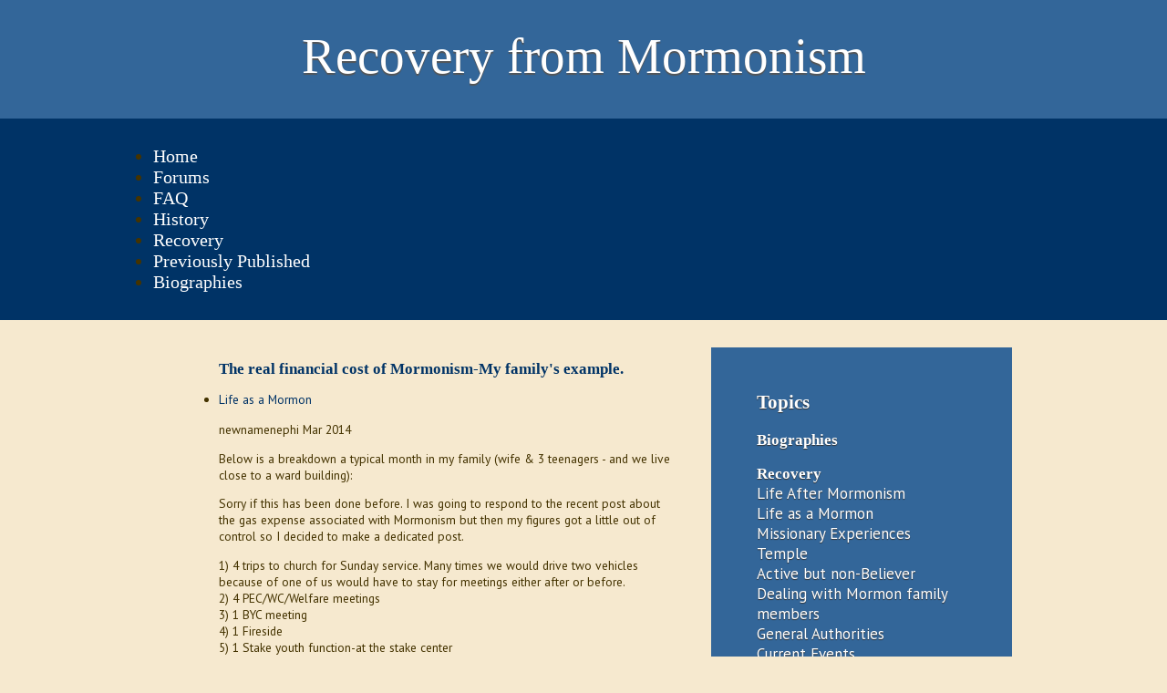

--- FILE ---
content_type: text/html; charset=utf-8
request_url: http://archives.exmormon.org/The-real-financial-cost-of-Mormonism
body_size: 13989
content:
<!DOCTYPE html PUBLIC "-//W3C//DTD XHTML 1.0 Strict//EN" "http://www.w3.org/TR/xhtml1/DTD/xhtml1-strict.dtd">
<html xmlns="http://www.w3.org/1999/xhtml" xml:lang="en" lang="en" dir="ltr">
<head>
<meta http-equiv="Content-Type" content="text/html; charset=utf-8" />
	
	<!--<meta content="yes" name="apple-mobile-web-app-capable">-->
	<!--<meta content="width = device-width, user-scalable = no" name="viewport">-->
	<!--<meta content="black-translucent" name="apple-mobile-web-app-status-bar-style">-->
	
    <title>The real financial cost of Mormonism-My family&#039;s example.  | Recovery from Mormonism</title>
    <meta http-equiv="Content-Type" content="text/html; charset=utf-8" />
	<link href='http://fonts.googleapis.com/css?family=PT+Sans' rel='stylesheet' type='text/css'>
	<link href='http://fonts.googleapis.com/css?family=Lobster+Two:700' rel='stylesheet' type='text/css'>
	<link type="text/css" rel="stylesheet" media="all" href="/modules/aggregator/aggregator.css?Y" />
<link type="text/css" rel="stylesheet" media="all" href="/modules/node/node.css?Y" />
<link type="text/css" rel="stylesheet" media="all" href="/modules/system/defaults.css?Y" />
<link type="text/css" rel="stylesheet" media="all" href="/modules/system/system.css?Y" />
<link type="text/css" rel="stylesheet" media="all" href="/modules/system/system-menus.css?Y" />
<link type="text/css" rel="stylesheet" media="all" href="/modules/user/user.css?Y" />
<link type="text/css" rel="stylesheet" media="all" href="/sites/all/modules/views/css/views.css?Y" />
<link type="text/css" rel="stylesheet" media="all" href="/sites/all/themes/Exmo/css/myStyles.css?Y" />
    <script type="text/javascript" src="/sites/all/modules/jquery_update/replace/jquery.min.js?Y"></script>
<script type="text/javascript" src="/misc/drupal.js?Y"></script>
<script type="text/javascript" src="/sites/all/modules/poormanscron/poormanscron.js?Y"></script>
<script type="text/javascript">
<!--//--><![CDATA[//><!--
jQuery.extend(Drupal.settings, { "basePath": "/", "cron": { "basePath": "/poormanscron", "runNext": 1768757690 } });
//--><!]]>
</script>
<script src="http://archives.exmormon.org/sites/all/themes/Exmo/js/exmoPublic.js" type="text/javascript"></script><!--[if IE 7]> <link media="all" href="css/styles.css" type="text/css" rel="stylesheet"/><![endif]-->

<!--<link href='http://fonts.googleapis.com/css?family=Yanone+Kaffeesatz' rel='stylesheet' type='text/css'>-->

</head>

<body id="top" class="not-front not-logged-in page-node node-type-page one-sidebar sidebar-right">
	<div id="header">
		<div id="header-inner">
			
					        <div id="logo">
		          <a href="/" title="Home">
		            <h1>Recovery from Mormonism</h1>
		          </a>
		        </div><!--/#logo-->
		      			
		
			
		</div><!-- /#header-inner-->
		 
		</div><!-- /#header-->

		 <!-- primary links -->
						<div id="primary-nav">
				<div id="primary-nav-inner">
			<ul class="links"><li class="menu-337 first"><a href="/" title="">Home</a></li>
<li class="menu-144"><a href="http://exmormon.org/phorum" title="">Forums</a></li>
<li class="menu-114"><a href="/faq" title="FAQ - Frequently asked questions or comments about &quot;Recovery from Mormonism&quot;">FAQ</a></li>
<li class="menu-343"><a href="/" title="">History</a></li>
<li class="menu-342"><a href="/recovery" title="">Recovery</a></li>
<li class="menu-187"><a href="/" title="">Previously Published</a></li>
<li class="menu-179 last"><a href="/biographies">Biographies</a></li>
</ul>				</div>
			</div>
					
				
	<div id="page">	
			
						
			<div id="content" class="clear-block">

		        		          <h2 class="title">The real financial cost of Mormonism-My family&#039;s example. </h2>
		        
		        
		        
		        				
								
				
				<div id="node-521" class="node clear-block">



  <div class="meta">
  
      <div class="terms terms-inline"><ul class="links inline"><li class="taxonomy_term_22 first last"><a href="/taxonomy/term/22" rel="tag" title="">Life as a Mormon</a></li>
</ul></div>
    </div>

  <div class="content">
    <p>newnamenephi Mar 2014</p>
<p>Below is a breakdown a typical month in my family (wife &amp; 3 teenagers - and we live close to a ward building):</p>
<p>Sorry if this has been done before. I was going to respond to the recent post about the gas expense associated with Mormonism but then my figures got a little out of control so I decided to make a dedicated post.</p>
<p>1) 4 trips to church for Sunday service. Many times we would drive two vehicles because of one of us would have to stay for meetings either after or before.<br />
2) 4 PEC/WC/Welfare meetings<br />
3) 1 BYC meeting<br />
4) 1 Fireside<br />
5) 1 Stake youth function-at the stake center<br />
6) 1 Elder's presidency meeting<br />
7) 1 YM Youth presidency meeting<br />
8) 1 YW Youth presidency meeting<br />
9) 1 Stake YW Adult presidency meeting<br />
10) 4 Wednesday night youth activities (both cars used each time)<br />
11) 4 Tuesday night basketball to reactivate/con non-members<br />
12) 1 Home teaching to 2-5 members for the men<br />
13) 1 Visiting teaching to 2-5 members for the women<br />
14) 1 Monthly service project<br />
15) 1 Scout committee meeting<br />
16) 1 Ward social function<br />
17) 1 Scout off-night function<br />
18) 1 Scout campout<br />
19) 1 Clean the church<br />
20) 1 Splits with missionaries<br />
21) 1 Adult temple trip<br />
22) 20 EARLY MORNING seminary<br />
23) 1 Being home taught for our family<br />
24) 1 Wife being visit taught by assigned sisters<br />
25) Magnifying our callings (doing all the support work with lessons, activities, supplies, scouting, planning, counseling YW/YM, etc.)</p>
<p>#.........Miles.......Hours<br />
1).........24..........12<br />
2)...(counted in #1)...10<br />
3).........4...........2<br />
4).........4...........2<br />
5).........15..........3<br />
6).........4...........2<br />
7).........4...........2<br />
8).........4...........2<br />
9).........15..........2<br />
10)........32..........8<br />
11)........16..........8<br />
12)........15..........4<br />
13)........15..........4<br />
14)........10..........2<br />
15)........4...........2<br />
16)........4...........3<br />
17)........4...........2<br />
18)........100.........12 (if you just say 'working' hours)<br />
19)........4...........2<br />
20)........15..........2<br />
21)........180.........8<br />
22)........160.........20<br />
23).....(in home)......1<br />
24).....(in home)......1<br />
25)........50..........20<br />
------- -----<br />
Month:.....683.........136<br />
Year:......8,196.......1,632</p>
<p>8,196 miles @ 13mpg = 630gal @ $4 gallon = $2,520<br />
1,632 hours @ $9.10 (Oregon min wage)... = $14,851<br />
=========<br />
Annual real expenses plus free service.. = $17,371</p>
<p>For all this free service and real expenses, I also got to pay another five figures in tithing/fast offerings so I could keep my cult club card!! (temple recommend)</p>
<p>Plus all the extra expense from buying TONS of things for the YW, YM, SS Class, Elders, RS, Scouting, church functions and lessons for which my wife and I never had the local ward reimburse us because it would get taken from their minuscule budgets. All while the big 15 are sitting on billions upon billions!</p>
<p>S-I-C-K-E-N-I-N-G!!!!!</p>
<hr />
<p>zenmaster<br />
Re: The real financial cost of Mormonism-My family's example.<br />
WOW...that really puts it into perspective!</p>
<p>BTW, I need a nap. Just the thought of all those meetings and activities is making me tired!</p>
<hr />
<p>deco<br />
Re: The real financial cost of Mormonism-My family's example.<br />
136 hours a month...</p>
<p>4 weeks @ 40hr week = 160</p>
<p>Mormonism is not just a victimless crime, it is nearly a full time job.</p>
<hr />
<p>Dave in Long Beach<br />
I don't know how anyone can find the time or money for anything else!<br />
It's bad enough that mormon parents are just baby machines for the company,er, church, but then they have to check their minds and hearts in their 20s and dedicate everything to the church. This is your one and only life and you don't get time to even have a hobby on the side. Mormonism is all or nothing (thank god I chose the latter!).</p>
<hr />
<p>madalice<br />
Re: The real financial cost of Mormonism-My family's example.<br />
This is why when we were TBM I kept track of time, gas and miles.</p>
<p>I considered most of it as time and money spent running a charity organization. They tell the government thats what they are, and they get tax breaks because of it. I figured I should get a break too.</p>
<p>First of all I deducted every penny I spent on church from my tithing bill.</p>
<p>If you are still paying tithing, you may be able to lower that bill considerably. You just need to realize that your time and money are ALL donations to a charitable organization.</p>
<p>If I owed $50 in tithing, but spent $10 on yw, and $5 on gas, I would pay $35 in tithing. If I spent a week at girls camp, I would pay myself minimum wage for at least 40 hours. I would deduct that from my tithing. This lessened the tithing bill considerably.</p>
<p>When tax time rolled around I would take deductions for tithing, and then add up all the money i'd spent on gas etc. (keep your receipts!) This made a big difference in what our tax return would be.</p>
<p>I had no problem saying I paid a full tithe. It's time and money, and it matters. I don't care if they say it matters or not. It mattered to me. I don't know why more members don't do this.</p>
<hr />
<p>dragonmystic<br />
Re: The real financial cost of Mormonism-My family's example.<br />
No wonder I didn't quite know what to do myself when I stopped going to church and church functions...</p>
<hr />
<p>Sad Stuff<br />
Re: The real financial cost of Mormonism-My family's example.<br />
Suppose all that time and money had gone to truly humanitarian causes instead?</p>
<p>Think of all the worthless millions of man-hours that have been wasted in repetitive "Temple Time" alone. How much good could have been accomplished in the world if the church had spent those hours on decent and practical projects.</p>
<p>"Will a man rob God? And yet ye have robbed me..." Some scholars have argued that the Old Testament saying was actually referring to religious leaders who misused the funds they received from the faithful.</p>
<hr />
<p>Re=Poster<br />
Re: The real financial cost of Mormonism-My family's example.<br />
It's all part of "The Great Mormon Money machine"</p>
<p>Read:</p>
<p><a href="http://www.exmormon.org/mormon/mormon392.htm" title="http://www.exmormon.org/mormon/mormon392.htm">http://www.exmormon.org/mormon/mormon392.htm</a></p>
<hr />
<p>donbagley<br />
Re: The real financial cost of Mormonism-My family's example.</p>
<p>It cost my father two sons, a price he was happy to pay.</p>
<hr />
<p>Bite Me<br />
Re: The real financial cost of Mormonism-My family's example.<br />
Holy crap!</p>
<hr />
<p>smo<br />
Re: The real financial cost of Mormonism-My family's example.<br />
Whoa...</p>
<p>A big thanks to newnamenephi. I printed out your post and sat down with my wife on the bed just now. We went over each and every line, this was our EXACT LIFE for 22 married years.</p>
<p>If it weren't so damn close to reality it would be hilarious. Thanks much for sharing!</p>
<p>"Recovery from Mormonism - www.exmormon.org"</p>
  </div>

  </div>					</div><!--/#content -->	
								<div id="sidebar-right" >
		            <div id="block-menu-menu-categories" class="block block-menu">
  <h2>Topics</h2>

  <div class="content">
    <ul class="menu"><li class="leaf first"><a href="/taxonomy/term/3" title="Biographies">Biographies</a></li>
<li class="expanded"><a href="/taxonomy/term/4%2026%2022%2024%2023%2025%2033%2029%2035%2032%2034%2038%205" title="Recovery">Recovery</a><ul class="menu"><li class="leaf first"><a href="/taxonomy/term/26" title="Life After Mormonism">Life After Mormonism</a></li>
<li class="leaf"><a href="/taxonomy/term/22" title="Life as a Mormon">Life as a Mormon</a></li>
<li class="leaf"><a href="/taxonomy/term/24" title="Missionary Experiences">Missionary Experiences</a></li>
<li class="leaf"><a href="/taxonomy/term/23" title="Temple">Temple</a></li>
<li class="leaf"><a href="/taxonomy/term/25" title="Active but non-Believer">Active but non-Believer</a></li>
<li class="leaf"><a href="/taxonomy/term/33" title="Dealing with Mormon family members">Dealing with Mormon family members</a></li>
<li class="leaf"><a href="/taxonomy/term/29" title="General Authorities">General Authorities</a></li>
<li class="leaf"><a href="/taxonomy/term/35" title="Current Events">Current Events</a></li>
<li class="leaf"><a href="/taxonomy/term/32" title="Doctrine">Doctrine</a></li>
<li class="leaf"><a href="/taxonomy/term/34" title="Humor">Humor</a></li>
<li class="leaf"><a href="/taxonomy/term/38" title="Non-Mormons">Non-Mormons</a></li>
<li class="leaf"><a href="/taxonomy/term/5" title="Other">Other</a></li>
<li class="leaf last"><a href="/taxonomy/term/41" title="Old posters return and report and other experiences here on RfM.">RfM Experiences</a></li>
</ul></li>
<li class="expanded last"><a href="/taxonomy/term/7%2037%2021%2030%2031%2040" title="History">History</a><ul class="menu"><li class="leaf first"><a href="/taxonomy/term/37" title="General History">General History</a></li>
<li class="leaf"><a href="/taxonomy/term/21" title="Joseph Smith">Joseph Smith</a></li>
<li class="leaf"><a href="/taxonomy/term/30" title="Book of Mormon">Book of Mormon</a></li>
<li class="leaf"><a href="/taxonomy/term/31" title="Book of Abraham">Book of Abraham</a></li>
<li class="leaf last"><a href="/taxonomy/term/40" title="Mitt Romney">Mitt Romney</a></li>
</ul></li>
</ul>  </div>
</div>
		          </div> <!-- /sidebar-right -->
		        			<!--<br style="clear:both"> -->
			</div><!--/#page -->
				
		
				

</body>
</html>


--- FILE ---
content_type: text/css
request_url: http://archives.exmormon.org/sites/all/themes/Exmo/css/myStyles.css?Y
body_size: 11291
content:
/* ------------ Overrides ------------------ */
/*Tab overrides*/
ul.primary{border:none;}

.draggable,
ul.primary li a:link,
ul.primary li a:active,
ul.primary li.active a {
	/*color:#ffcc00;	*/
	border:none;
}
ul.primary li a:hover{
	background-color:#666;
	color:#eee;
}

ul.primary li.active a{
	background-color:#ddd;
	color:#666;
}

#page .tabs{
	border:none;
	margin-left: 0;
    padding-left: 0;
}


/* Tables */
tr .odd td,
tr.even td {
	/*background-color:#666;*/
	/*color:#ffcc00;*/
}

table.odd,
table.even{
	
	/*background-color:#333;*/
	/*color:#99cc00;*/	
}


/* ------------ Layout and Typography ------------------ */
/*Typography*/
body {
	font-family:"PT Sans",helvetica,Arial,sans-serif;
	/*color:#999;*/
	color:#430;/*was 666*/
	/*font-size:0.85em;*/
	font-size:0.85em;
	background-color:#F6E9CF;/*was fff*/
	margin:0;
	padding:0;
}


#page h,#page h1,#page h2,#page h3 {
	/*color:#555;*/
}

h,h1,h2,h3,.node-results dt {
	font-weight:normal;
	font-family:Georgia;
}

h1{font-size:4.05em; margin:15px 0;}
h2,.node-results dt{font-size:1.25em;}
h3{font-size:1.15em;}

#page #content h2.title,
#sidebar-left h2:first-child,
#sidebar-right h2:first-child{
	color:#036;
	font-weight:bold;
}


i{
	font-family:Georgia;
	/*color:#666;*/
}

.form-text{
	padding:5px 10px;
	color:#666;
	margin-right:10px;
	width:150px;
	font-size:0.85em;
}

textarea{
	padding:15px 0 15px 15px;
	color:#666;
	margin-right:10px;
	width:150px;
	font-size:1em;
	font-family:"PT Sans",helvetica,Arial,sans-serif;
}

select{
	color:#666;
	font-size:0.85em;
	font-family:"PT Sans",helvetica,Arial,sans-serif;
	padding:3px;
}

.form-submit,
#reset{
	width:100px;
	color:#666;
	font-size:0.85em;
	font-family:"PT Sans",helvetica,Arial,sans-serif;
}

div .error{
	font-size:1em;
	/*font-family:"PT Sans",helvetica,Arial,sans-serif;*/
	font-family:Georgia;
}

/*General Link Styles*/
a:link,
a:visited,
a:active
{
	/*color:#9C0;*/
	color:#036;/*was 980*/
	text-decoration:none;
	border:0;
	font-weight:normal;
}

a:hover
{
	color:#c00;/*was c30*/
	text-decoration:none;
	border:0;
	font-weight:normal;
}
li a.active{color:#c00;}/*was c30*/

#footer a:link,
#footer a:visited,
#footer a:active
{
	color:#fff;
	text-decoration:none;
	border:0;
}

#footer a:hover
{
	/*color:#d00;*/
	color:#fc0;
	text-decoration:none;
	border:0;
}

#logo a:link,
#logo a:visited,
#logo a:active
{
	color:#fff;
	text-decoration:none;
	border:0;
	text-shadow:0 2px 1px #555;/*h,v,blur,color*/
}

#logo a:hover
{
	color:#fff;
	text-decoration:none;
	border:0;
	text-shadow:0 1px 0px #333;
}

fieldset legend a:link,
fieldset legend{
	font-family:Georgia;
	font-style:italic;
	font-size:1.2em;
	/*text-shadow:1px 1px 1px #ccc;*/
}

.views-field-view-node .field-content a,
li.node_read_more a{
font-family:Georgia;
font-style:italic;
color:#c00;	
}

/*Firefox link border fix*/
img{
	border:0;
}

/*Primary Navigation Link Styles*/
a.nav-links:link,
a.nav-links:visited,
a.nav-links:active
{
	opacity:1;
}

.nav-links img{
	margin-right:-4px;
}


a.nav-links:hover
{
	opacity:1;
}


/*Layout*/
#header {
	height:130px;
	width:100%;
	min-width:1024px;
	background-color:#369;
}
#header-inner{
	/*width:700px;
	margin:0 auto;*/
	overflow:hidden;
}

#logo{
	/*float:left;*/
	margin-top:30px;
	text-align:center;
}


#primary-nav{
width:100%;
min-width:1024px;
background-color:#036;
padding:10px 0;
}
#primary-nav-inner{
width:1024px;
margin:0 auto;
font-size:20px;
font-family:Georgia;
}
#primary-nav a{
color:#fff;
}

#content-top {
	width:1024px;
	margin:0 auto;
	padding:30px 0 ;
	border-bottom:solid #db9 1px;
}

#content-top .block{
	margin:0 0 20px 0;
	/*border-left:solid #eee 1px;*/
	padding:10px 20px;
	width:260px;
}
#content-top .block:first-child{
	border:none;
	display:block;
	width:auto;
}
/*Mission Statement Block*/
.block#block-block-1 {
	width:720px;
	padding: 0 20px;
	font-size:1.5em;
	width:880px;
	margin:0 auto;
}
.statement{
	width:780px;
	display:inline;
	font-family:Georgia;
	font-style:italic;
	clear:both;
}

#page li{
	margin-bottom:15px;
}

/*With Sidebar*/
.one-sidebar #page{
	max-width:800px;
	margin:30px auto 30px;	
}

.one-sidebar #sidebar-right {
	width:260px;
	float:right;
}

.one-sidebar #sidebar-left {
	width:260px;
	float:left;
}

.two-sidebars #page{
	max-width:1024px;
	margin:0 auto;
}

.two-sidebars #sidebar-right,
.two-sidebars #sidebar-left{
	width:260px;
	float:left;
	padding:30px 30px;
}
.two-sidebars #sidebar-left{
	border-right:solid #db9 1px;
}
.two-sidebars #sidebar-right{
	border-left:solid #db9 1px;
}
.two-sidebars #content{
	float:left;
	width:300px;
	padding:30px 35px;
	/*margin:0 20px;*/
	min-height:800px;	
}

.front #page{
	width:1024px;
}

#sidebar .block{
	padding:30px 0 30px 30px;
	/*border:solid #99CC00 1px;*/
	margin-bottom:15px;
}

.one-sidebar #content{
	float:left;
	/*width:440px;
	padding:0 40px 30px 0;*/
	width:500px;
	padding-bottom:30px;
	min-height:500px;
}

/*Without Sidebar*/
.no-sidebars #page {
	max-width:1024px;
	margin:0 auto;
	/*border:solid #99CC00 1px;*/
	min-height:500px;
	padding:30px;
}

.no-sidebars #content {
	max-width:984px;
	min-height:500px;
	margin:0 auto;	
}

#sidebar-left #block-views-Front-block_1 h2,
#sidebar-right #block-views-Front-block_2 h2 {
	margin-bottom:10px;
}

ul.links.inline,
ul.links.inline li{
	padding-left:0;
}

.views-row,
.page-taxonomy .node{
	border-bottom:solid #db9 1px;
	padding-bottom:30px;
}

/*Taxonomy term in node*/
/*#sidebar-left .terms-inline,
#sidebar-right .terms-inline{
	display:none;
}*/

.front #content .views-row h2{
	margin-bottom:5px;
}

#footer {
	/*min-height:60px;*/
	width:100%;
	/*margin:50px 0 0 0;*/
	padding:30px 0 30px;
	clear:both;
	color:#fff;
	background-color:#036;/*was 999*/
	overflow:hidden;
	position:relative;
	bottom:0;
}

#footer-inner{
	width:1024px;
	margin:0 auto;
}

#footer-inner .block {
	float:left;
	width:160px;
	margin:0 20px;
}

.footer-list{
	text-align:right;
	list-style:none;
}

#copyright {
	font-size:12px;
	text-align:right;
}

/*OVERRIDES*/
/*author info*/
.submitted{
	font-family:georgia;
	font-style:italic;
	font-size:0.9em;
	/*color:#666;*/
}

/*Search Block*/
#block-search-0 label{
	display:none;
}
#block-search-0,
#block-block-2{
	padding:0;
}
#content-top #edit-search-block-form-1,
#block-block-2 form {
	width:880px;
}
#search input.form-submit {
	cursor:pointer;
	/*text-indent:-9999px;*/
	width:36px;
	height:36px;
	margin-bottom:-10px;
	opacity:0.45;
}
#block-block-2 input#edit-submit-search {
	cursor:pointer;
	margin-bottom:-20px;
	margin-left:-15px;
	border:solid #db9 1px;
	padding:0 20px;
	
	/*gradient*/
	background: #eee; /* for non-css3 browsers */

	filter: progid:DXImageTransform.Microsoft.gradient(startColorstr='#ffffff', endColorstr='#dddddd'); /* for IE */
	background: -webkit-gradient(linear, left top, left bottom, from(#fff), to(#ddd)); /* for webkit browsers */
	background: -moz-linear-gradient(top,  #fff,  #ddd); /* for firefox 3.6+ */
}
#block-block-2 table{
	border-collapse:separate;
}

#search-block-form input.form-text, 
#search-theme-form input.form-text{
	padding:5px 10px;
	color:#666;
	margin-right:10px;
	width:150px;
	font-size:0.85em;
}
/*Search results page*/
.search-info {
	font-family:georgia;
	font-style:italic;
	font-size:0.9em;
}
.search-results dt{
	padding-bottom:10px;
}
.search-results dd{
	padding:0;
	margin-left:0;
}

/*FOOTER LOGIN FORM*/
#block-user-0 .content {
	margin-top:-10px;
}
#block-user-0 #user-login-form{
	text-align:left;
}

#block-user-0 ul {
	margin:10px 0 0 -20px;
}

/*Taxonomy based Views page & Teasers*/
.front .views-field-title a h2,
.page-taxonomy #content h2{
	margin-bottom:5px;
	font-size:1.25em;/*Same as h2*/
	font-weight:bold;
}

.page-index #content h3{
	margin-bottom:5px;
	font-size:1.35em;/*Same as h2*/
}

.item-list ul li{
	list-style-type:none;
}

.more-link{
	font-style:italic;
	font-size:1.25em;
	font-family:Georgia;
	margin-top:10px;
}

/*.meta{
	display:none;
}*/

/*Removes redundant Promoted to front page option from node/add */
#edit-promote-wrapper{
display:none;
}

//*BACKEND STUFF*/

/*drag&drop tables*/
.views-table .draggable td{
	background-color:#fff;
}

#taxonomy{
width:1024px;
}

/*HOMEBREW WYSIWYG*/
.vmenu{
	background-clip: padding-box;
	background-color: #FFFFFF;
    border-color: rgba(0, 0, 0, 0.2);
    border-radius: 0 0 6px 6px;
    border-style: solid;
    border-width: 0 1px 1px;
    box-shadow: 0 2px 4px rgba(0, 0, 0, 0.2);
	position:absolute;
	background:#fff;	
	display:none;
	font-size:0.75em;}
.vmenu .first_li span{width:100px;display:block;padding:5px 10px;cursor:pointer}
.vmenu .inner_li{display:none;margin-left:120px;position:absolute;border:1px solid #aaa;
 border-left:1px solid #ccc;margin-top:-28px;background:#fff;}
.vmenu .sep_li{border-top: 1px ridge #aaa;margin:5px 0}
.vmenu .fill_title{font-size:11px;font-weight:bold;/height:15px;/overflow:hidden;word-wrap:break-word;}


/*TAXONOMY MENU*/
/*#block-menu-menu-categories{
	display:none;
}*/

/*Dropdown primary nav*/
#oldContentDropDown,
.taxDropDown {
	background-clip: padding-box;
	background-color: #edb;
    border-color: rgba(0, 0, 0, 0.2);
    border-radius: 0 0 6px 6px;
    border-style: solid;
    border-width: 0 1px 1px;
    box-shadow: 0 2px 4px rgba(0, 0, 0, 0.2);
    display: none;
    float: left;
    /*margin-left: 9px;*/
    margin-top:2px;
    margin-right: 0;
    /*max-width: 220px;*/
    min-width: 300px;
    padding: 6px 0;
    position: absolute;
    top: 32px;
	left:0;
    z-index: 900;
	font-size:14px;
}

#oldContentDropDown li,
#primary-nav .taxDropDown li{
	display:block;
	padding:6px;
}
.menu-187,
#primary-nav li{
	position:relative;
}

/*Dropdown link styles*/
#oldContentDropDown a:link,
#oldContentDropDown a:visited,
#oldContentDropDown a:active,
#primary-nav .taxDropDown a:link,
#primary-nav .taxDropDown a:visited,
#primary-nav .taxDropDown a:active
{
	/*color:#9C0;*/
	color:#036;
	text-decoration:none;
	border:0;
}

#oldContentDropDown a:hover,
#primary-nav .taxDropDown a:hover
{
	color:#c00;
	text-decoration:none;
	border:0;
}
#oldContentDropDown li a.active,
#primary-nav .taxDropDown li a.active{
	color:#c00;
}

/*Sidebar Navigation*/
.two-sidebars #sidebar-right{
	padding:0;
}
#sidebar-right #block-menu-menu-categories{
	font-size:1.25em;
	background-color:#369;
	width:270px;
	padding:30px 10px 30px 50px;
}

#sidebar-right #block-menu-menu-categories h2{
	/*color:#F6E9CF;*/
	color:#fff;
	text-shadow:0 1px 1px #333;
}
#sidebar-right #block-menu-menu-categories a{
	color:#fff;
	text-shadow:0 1px 1px #333;
}
#sidebar-right #block-menu-menu-categories a:hover,
#sidebar-right #block-menu-menu-categories a:active{
	color:#fe0;
}

#sidebar-right #block-menu-menu-categories .menu li{
	list-style:none;
	margin:0;
	padding:0;
}
#sidebar-right #block-menu-menu-categories .menu{
	margin:0;
	padding:0;
}

/*font stuff*/
#sidebar-right #block-menu-menu-categories a{
	font-weight:bold;
	font-family:"Georgia";
}
#sidebar-right #block-menu-menu-categories li.expanded ul a{
	font-weight:normal;
	font-family:"PT Sans", helvetica,Arial,sans-serif;
}
/*spacing*/
#sidebar-right #block-menu-menu-categories li.expanded{
	margin-top:15px;
}

/*Hide errors from anybody that's not logged in*/
body.not-logged-in div.messages.error{
/*border:solid 1px green;*/
display:none;
}


--- FILE ---
content_type: text/javascript
request_url: http://archives.exmormon.org/sites/all/themes/Exmo/js/exmoPublic.js
body_size: 3818
content:
/*function menuScan(){
	var prefix;
	if(window.location.hostname !== "archives.exmormon.org"){
		prefix = "/d6/drupal/";
	} else {
		prefix = "/";
	}
	$('#primary-nav li a').each(function(index,value){
		var title = $(this).attr('href').split(prefix)[1];
		if(title !==""){
			$(this).attr('id',title);
		}
	});
}*/
$(document).ready(function(){
//console.log(myDomain);
	//fix search button
	if(window.location.hostname === 'exmormon.org'){
		$('#search #edit-submit').attr('src',"/d6/drupal"+$('#search #edit-submit').attr('src'));
	}
	/*//user login
	if(window.location.href === "http://archives.exmormon.org/user"){
		window.location = "http://exmormon.org/d6/drupal/user";
	}*/
	
	var myDomain = window.location.url;
	
	//menuScan();
	//Old Content Drop down list
	var oldContentList = '<ul id="oldContentDropDown" class="links navUp"><li><a href="http://www.exmormon.org/mormon/mormon_shorts.htm">Older Short Topics (over 640)</a></li><li><a href="http://www.exmormon.org/stories.htm">Older Stories list</a></li><li><a href="http://www.exmormon.org/tract2.htm">Thinking of Joining Mormonism?</a></li><li><a href="http://www.exmormon.org/journey/journey_a.htm">Journey / Odyssey - full length book</a></li><li><a href="http://www.exmormon.org/pattern/index.htm">The Double Bind - full length book</a></li><li><a href="http://www.exmormon.org/remove.htm">Resignation Instructions</a></li><li><a href="http://www.exmormon.org/goodsite.htm">Articles and Links</a></li></ul>';
	
	$('.menu-187').append(oldContentList);//Add Markup
	
	$('#oldContentDropDown').hide();
	$('.menu-187 a:first ').addClass('dropdown');
	
	$('.menu-187 .dropdown').bind('click',function(event){
		event.preventDefault();
		
		if($('#oldContentDropDown').hasClass('navDown')===true){
			
			$('#oldContentDropDown').hide('fast');
			$('#oldContentDropDown').removeClass('navDown');
			$('#oldContentDropDown').addClass('navUp');
		} else {
			
			$('.navDown').hide('fast');
			$('#oldContentDropDown').show('fast');
			$('#oldContentDropDown').removeClass('navUp');
			$('#oldContentDropDown').addClass('navDown');
		}
	});
	
	//Taxonomy Menu Drop Down List
	var recoveryMenu = ["Recovery",$("#block-menu-menu-categories a[title = 'Recovery'] + ul"),"menu-342"];
	//var biographyMenu = ["Biography",$("#block-menu-menu-categories a[title = 'Biography'] + ul")];
	var historyMenu = ["History",$("#block-menu-menu-categories a[title = 'History'] + ul"),"menu-343"];
	
	var menus = [recoveryMenu,historyMenu];
	$.each(menus,function(index,value){
		//alert('each');
		//setup elements
		var link = menus[index][0];
		var linkLC = '#'+link.toLowerCase();
		var parent = menus[index][2]
		var markup = menus[index][1];//from sidebar
		$('#primary-nav a:contains('+link+')').attr('id',link.toLowerCase());
		
		$(linkLC).parent().append('<ul class="taxDropDown">'+markup.html()+'</ul>');
		$('.taxDropDown').hide();
		if(linkLC==='#recovery'){
			$(linkLC).css('left',0);
		}
		$(linkLC).removeClass('active').addClass('dropdown');
		
		$(linkLC).bind('click',function(event){
			event.preventDefault();
			if($(linkLC+' + .taxDropDown').hasClass('navDown')===true){
				//alert('...going up!');
				$(linkLC+' + .taxDropDown').hide('fast');
				$(linkLC+' + .taxDropDown').removeClass('navDown');
				$(linkLC+' + .taxDropDown').addClass('navUp');
			} else {
				//alert('...going down!');
				$('.navDown').hide('fast').removeClass('navDown');
				//console.log($(linkLC+' + .taxDropDown').html());
				$(linkLC+' + .taxDropDown li').removeClass('leaf');
				$(linkLC+' + .taxDropDown').show('fast');
				$(linkLC+' + .taxDropDown').removeClass('navUp');
				$(linkLC+' + .taxDropDown').addClass('navDown');
			}
		});//END BIND
		
	});//END EACH
	
	/*$('body').click(function(event){
		//$('.links li ul.navDown').hide('fast');
	});*/

	
});
